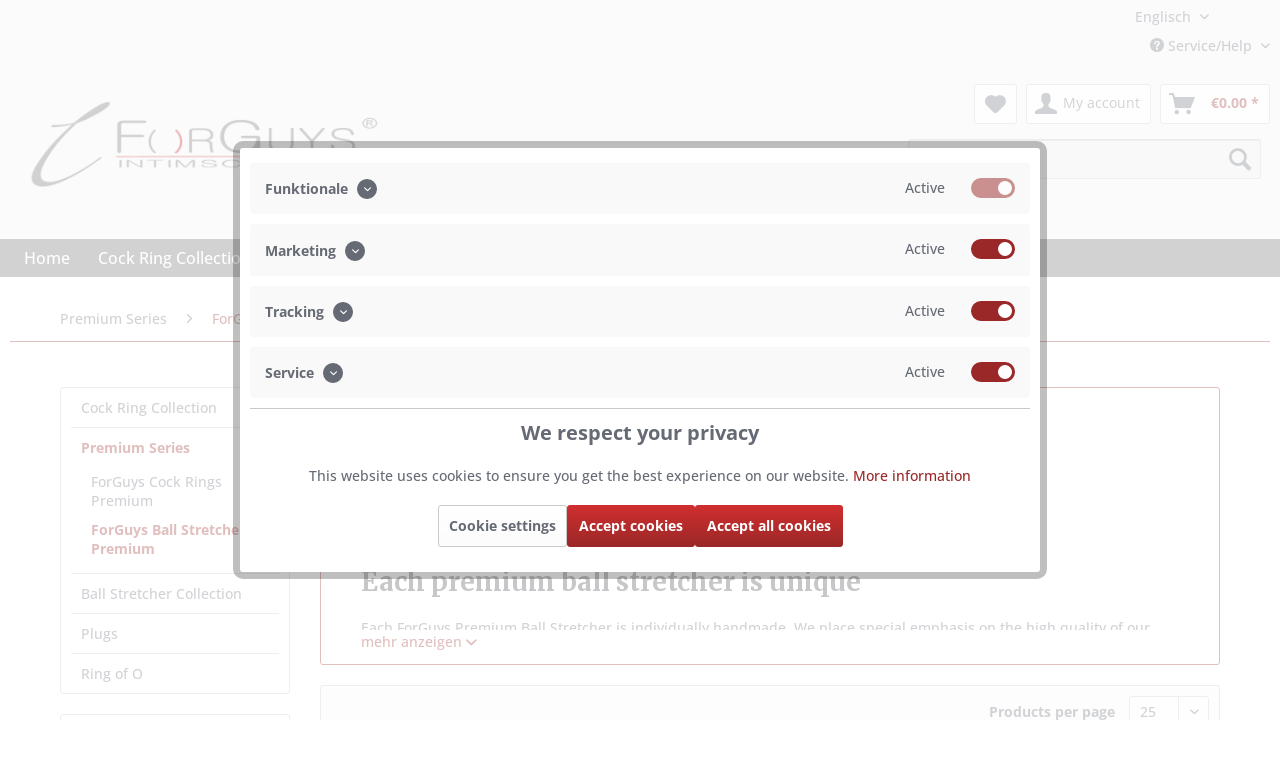

--- FILE ---
content_type: text/html; charset=UTF-8
request_url: https://cockring24.com/en/ball-stretcher-premium
body_size: 18638
content:
<!DOCTYPE html> <html class="no-js" lang="en" itemscope="itemscope" itemtype="https://schema.org/WebPage"> <head> <script>
window.cmp_block_ignoredomains = ["paypal.com", "paypalobjects.com"];
</script> <meta charset="utf-8"> <meta name="author" content="" /> <meta name="robots" content="index,follow" /> <meta name="revisit-after" content="15 days" /> <meta name="keywords" content="" /> <meta name="description" content="Original Cock Rings by ForGuys. First class cock rings and ball stretcher. Tailored design stainless steel Cockrings for men." /> <meta property="og:type" content="product" /> <meta property="og:site_name" content="Cock Ring &amp; Ball Stretcher online Shop | Design by ForGuys" /> <meta property="og:title" content="ForGuys Ball Stretcher Premium" /> <meta property="og:description" content=" Each premium ball stretcher is unique Each ForGuys Premium Ball Stretcher is individually handmade. We place special emphasis on the high quality of our products. This starts with the selection of the material - only high quality..." /> <meta property="og:url" content="https://cockring24.com/en/ball-stretcher-premium" /> <meta property="og:image" content="https://cockring24.com/media/image/63/35/60/ballstretcher-premium.jpg" /> <meta name="twitter:card" content="product" /> <meta name="twitter:site" content="Cock Ring &amp; Ball Stretcher online Shop | Design by ForGuys" /> <meta name="twitter:title" content="ForGuys Ball Stretcher Premium" /> <meta name="twitter:description" content=" Each premium ball stretcher is unique Each ForGuys Premium Ball Stretcher is individually handmade. We place special emphasis on the high quality of our products. This starts with the selection of the material - only high quality..." /> <meta name="twitter:image" content="https://cockring24.com/media/image/63/35/60/ballstretcher-premium.jpg" /> <meta itemprop="copyrightHolder" content="Cock Ring &amp; Ball Stretcher online Shop | Design by ForGuys" /> <meta itemprop="copyrightYear" content="2023" /> <meta itemprop="isFamilyFriendly" content="True" /> <meta itemprop="image" content="https://cockring24.com/media/image/77/8b/23/logo-forguys-2.png" /> <meta name="viewport" content="width=device-width, initial-scale=1.0"> <meta name="mobile-web-app-capable" content="yes"> <meta name="apple-mobile-web-app-title" content="Cock Ring &amp; Ball Stretcher online Shop | Design by ForGuys"> <meta name="apple-mobile-web-app-capable" content="yes"> <meta name="apple-mobile-web-app-status-bar-style" content="default"> <link rel="alternate" hreflang="de" href="https://cockring24.com/ballstretcher-premium/" /> <link rel="alternate" hreflang="en" href="https://cockring24.com/en/ball-stretcher-premium" /> <link rel="alternate" hreflang="x-default" href="https://cockring24.com/ballstretcher-premium/" /> <link rel="apple-touch-icon-precomposed" href="https://cockring24.com/media/image/48/34/8e/logo-forguys-apple.png"> <link rel="shortcut icon" href="https://cockring24.com/media/unknown/56/dd/2d/favicon554b5eceb5653.ico"> <meta name="msapplication-navbutton-color" content="#9B2828" /> <meta name="application-name" content="Cock Ring &amp; Ball Stretcher online Shop | Design by ForGuys" /> <meta name="msapplication-starturl" content="https://cockring24.com/en/" /> <meta name="msapplication-window" content="width=1024;height=768" /> <meta name="msapplication-TileImage" content="https://cockring24.com/media/image/df/e4/f5/logo-forguys-windows.png"> <meta name="msapplication-TileColor" content="#9B2828"> <meta name="theme-color" content="#9B2828" /> <link rel="canonical" href="https://cockring24.com/en/ball-stretcher-premium"/> <title itemprop="name">Ball stretcher Premium online store | Design by ForGuys </title> <link href="/web/cache/1764972758_8ff2c0d4bd161517060abb2ac747a2ab.css" media="all" rel="stylesheet" type="text/css" /> <link href="/themes/Frontend/ForGuys/mod/mod.css" media="all" rel="stylesheet" type="text/css"> <script>
var dreiwPiwikEventDataLayer = {
'url': '/en/Widgets/DreiwPiwikEventSnippet/ajaxGetProductBy'
};
</script> </head> <body class="is--ctl-listing is--act-index is--dwpt is--dwpe is--dwpec" >  <noscript><iframe src="//www.googletagmanager.com/ns.html?id=GTM-M9DLB6" height="0" width="0" style="display:none;visibility:hidden"></iframe></noscript> <script>(function(w,d,s,l,i){w[l]=w[l]||[];w[l].push({'gtm.start':
new Date().getTime(),event:'gtm.js'});var f=d.getElementsByTagName(s)[0],
j=d.createElement(s),dl=l!='dataLayer'?'&l='+l:'';j.async=true;j.src=
'//www.googletagmanager.com/gtm.js?id='+i+dl;f.parentNode.insertBefore(j,f);
})(window,document,'script','dataLayer','GTM-M9DLB6');</script>  <script>
if(navigator.userAgent.match(/Edge/i)){
document.body.className = document.body.className + " is_edge";
console.log("edge");
}
</script> <div class="page-wrap"> <noscript class="noscript-main"> <div class="alert is--warning"> <div class="alert--icon"> <i class="icon--element icon--warning"></i> </div> <div class="alert--content"> To be able to use Cock&#x20;Ring&#x20;&amp;&#x20;Ball&#x20;Stretcher&#x20;online&#x20;Shop&#x20;&#x7C;&#x20;Design&#x20;by&#x20;ForGuys in full range, we recommend activating Javascript in your browser. </div> </div> </noscript> <header class="header-main"> <div class="top-bar"> <div class="container top-bar--container block-group"> <nav class="top-bar--navigation block" role="menubar">  <div class="topbar_lang"> <div class="flag en_GB">english</div> <form method="post" action=""> <select id="bibusprachlink" class="lang_select"> <option id="1" value="https://cockring24.com/" > Deutsch </option> <option id="3" value="https://cockring24.com/en/" selected="selected"> Englisch </option> </select> </form> </div>  <div class="navigation--entry entry--compare is--hidden" role="menuitem" aria-haspopup="true" data-drop-down-menu="true">   </div> <div class="navigation--entry entry--service has--drop-down" role="menuitem" aria-haspopup="true" data-drop-down-menu="true"> <i class="icon--service"></i> Service/Help <ul class="service--list is--rounded" role="menu"> <li class="service--entry" role="menuitem"> <a class="service--link" href="https://cockring24.com/en/contact" title="Contact" > Contact </a> </li> <li class="service--entry" role="menuitem"> <a class="service--link" href="javascript:openCookieConsentManager()" title="Cookie settings" > Cookie settings </a> </li> <li class="service--entry" role="menuitem"> <a class="service--link" href="https://cockring24.com/en/gtc" title="GTC" > GTC </a> </li> <li class="service--entry" role="menuitem"> <a class="service--link" href="https://cockring24.com/en/legal" title="Legal" > Legal </a> </li> <li class="service--entry" role="menuitem"> <a class="service--link" href="https://cockring24.com/en/custom/index/sCustom/63" title="Legal Notice" > Legal Notice </a> </li> <li class="service--entry" role="menuitem"> <a class="service--link" href="https://cockring24.com/en/opening-hours" title="Opening hours" > Opening hours </a> </li> <li class="service--entry" role="menuitem"> <a class="service--link" href="https://cockring24.com/en/payment/dispatch" title="Payment / Dispatch" > Payment / Dispatch </a> </li> <li class="service--entry" role="menuitem"> <a class="service--link" href="https://cockring24.com/en/privacy" title="Privacy" > Privacy </a> </li> <li class="service--entry" role="menuitem"> <a class="service--link" href="https://cockring24.com/en/right-of-cancellation" title="Right of cancellation" > Right of cancellation </a> </li> </ul> </div> </nav> </div> </div> <div class="container header--navigation"> <div class="logo-main block-group" role="banner"> <div class="logo--shop block"> <a class="logo--link" href="https://cockring24.com/en/" title="Cock Ring &amp; Ball Stretcher online Shop | Design by ForGuys - Switch to homepage"> <picture> <source srcset="https://cockring24.com/media/image/77/8b/23/logo-forguys-2.png" media="(min-width: 78.75em)"> <source srcset="https://cockring24.com/media/image/77/8b/23/logo-forguys-2.png" media="(min-width: 64em)"> <source srcset="https://cockring24.com/media/image/64/ba/b8/logo-forguys-tablet.png" media="(min-width: 48em)"> <img srcset="https://cockring24.com/media/image/1e/ec/b8/logo-forguys-smartphone.png" alt="Cock Ring &amp; Ball Stretcher online Shop | Design by ForGuys - Switch to homepage" /> </picture> </a> </div> </div> <div class="headerinfotext"></div> <nav class="shop--navigation block-group"> <ul class="navigation--list block-group" role="menubar"> <li class="navigation--entry entry--menu-left" role="menuitem"> <a class="entry--link entry--trigger btn is--icon-left" href="#offcanvas--left" data-offcanvas="true" data-offCanvasSelector=".sidebar-main" aria-label="Menu"> <i class="icon--menu"></i> Menu </a> </li> <li class="navigation--entry entry--search" role="menuitem" data-search="true" aria-haspopup="true" data-minLength="3"> <a class="btn entry--link entry--trigger" href="#show-hide--search" title="Show / close search" aria-label="Show / close search"> <i class="icon--search"></i> <span class="search--display">Search</span> </a> <form action="/en/search" method="get" class="main-search--form"> <input type="search" name="sSearch" aria-label="Search..." class="main-search--field" autocomplete="off" autocapitalize="off" placeholder="Search..." maxlength="30" /> <button type="submit" class="main-search--button" aria-label="Search"> <i class="icon--search"></i> <span class="main-search--text">Search</span> </button> <div class="form--ajax-loader">&nbsp;</div> </form> <div class="main-search--results"></div> </li>  <li class="navigation--entry entry--notepad" role="menuitem"> <a href="https://cockring24.com/en/note" title="Wish list" aria-label="Wish list" class="btn"> <i class="icon--heart"></i> </a> </li> <li class="navigation--entry entry--account" role="menuitem" data-offcanvas="true" data-offCanvasSelector=".account--dropdown-navigation"> <a href="https://cockring24.com/en/account" title="My account" aria-label="My account" class="btn is--icon-left entry--link account--link"> <i class="icon--account"></i> <span class="account--display"> My account </span> </a> </li> <li class="navigation--entry entry--cart" role="menuitem"> <a class="btn is--icon-left cart--link" href="https://cockring24.com/en/checkout/cart" title="Shopping cart" aria-label="Shopping cart"> <span class="cart--display"> Shopping cart </span> <span class="badge is--primary is--minimal cart--quantity is--hidden">0</span> <i class="icon--basket"></i> <span class="cart--amount"> &euro;0.00 * </span> </a> <div class="ajax-loader">&nbsp;</div> </li>  </ul> </nav> <div class="container--ajax-cart" data-collapse-cart="true" data-displayMode="offcanvas"></div> </div> </header> <nav class="navigation-main"> <div class="container" data-menu-scroller="true" data-listSelector=".navigation--list.container" data-viewPortSelector=".navigation--list-wrapper"> <div class="navigation--list-wrapper"> <ul class="navigation--list container" role="menubar" itemscope="itemscope" itemtype="https://schema.org/SiteNavigationElement"> <li class="navigation--entry is--home" role="menuitem"><a class="navigation--link is--first" href="https://cockring24.com/en/" title="Home" aria-label="Home" itemprop="url"><span itemprop="name">Home</span></a></li><li class="navigation--entry" role="menuitem"><a class="navigation--link" href="https://cockring24.com/en/cock-ring-collection/" title="Cock Ring Collection" aria-label="Cock Ring Collection" itemprop="url"><span itemprop="name">Cock Ring Collection</span></a></li><li class="navigation--entry is--active" role="menuitem"><a class="navigation--link is--active" href="https://cockring24.com/en/shop/cock-rings/" title="Premium Series" aria-label="Premium Series" itemprop="url"><span itemprop="name">Premium Series</span></a></li><li class="navigation--entry" role="menuitem"><a class="navigation--link" href="https://cockring24.com/en/shop/ball-stretcher/" title="Ball Stretcher Collection" aria-label="Ball Stretcher Collection" itemprop="url"><span itemprop="name">Ball Stretcher Collection</span></a></li><li class="navigation--entry" role="menuitem"><a class="navigation--link" href="https://cockring24.com/en/butt-plug/" title="Plugs " aria-label="Plugs " itemprop="url"><span itemprop="name">Plugs </span></a></li><li class="navigation--entry" role="menuitem"><a class="navigation--link" href="https://cockring24.com/en/ring-of-o/" title="Ring of O" aria-label="Ring of O" itemprop="url"><span itemprop="name">Ring of O</span></a></li> </ul> </div> <div class="advanced-menu" data-advanced-menu="true" data-hoverDelay=""> <div class="menu--container"> <div class="button-container"> <a href="https://cockring24.com/en/cock-ring-collection/" class="button--category" aria-label="To category Cock Ring Collection" title="To category Cock Ring Collection"> <i class="icon--arrow-right"></i> To category Cock Ring Collection </a> <span class="button--close"> <i class="icon--cross"></i> </span> </div> <div class="content--wrapper has--content"> <ul class="menu--list menu--level-0 columns--4" style="width: 100%;"> <li class="menu--list-item item--level-0" style="width: 100%"> <a href="https://cockring24.com/en/penis-ring-design-stainless-steel/" class="menu--list-item-link" aria-label="ForGuys Designer Cock Rings" title="ForGuys Designer Cock Rings">ForGuys Designer Cock Rings</a> </li> <li class="menu--list-item item--level-0" style="width: 100%"> <a href="https://cockring24.com/en/cock-rings/" class="menu--list-item-link" aria-label="Cock Rings" title="Cock Rings">Cock Rings</a> </li> <li class="menu--list-item item--level-0" style="width: 100%"> <a href="https://cockring24.com/en/cock-ring-globe/" class="menu--list-item-link" aria-label="with Globe" title="with Globe">with Globe</a> </li> <li class="menu--list-item item--level-0" style="width: 100%"> <a href="https://cockring24.com/en/blind-hole-cockring/" class="menu--list-item-link" aria-label="Blind Hole" title="Blind Hole">Blind Hole</a> </li> <li class="menu--list-item item--level-0" style="width: 100%"> <a href="https://cockring24.com/en/triple-penis-ring/" class="menu--list-item-link" aria-label="Triple" title="Triple">Triple</a> </li> <li class="menu--list-item item--level-0" style="width: 100%"> <a href="https://cockring24.com/en/donut-penis-ring/" class="menu--list-item-link" aria-label="Donut" title="Donut">Donut</a> </li> <li class="menu--list-item item--level-0" style="width: 100%"> <a href="https://cockring24.com/en/teardrop-penis-ring/" class="menu--list-item-link" aria-label="Teardrop" title="Teardrop">Teardrop</a> </li> <li class="menu--list-item item--level-0" style="width: 100%"> <a href="https://cockring24.com/en/glans-ring/" class="menu--list-item-link" aria-label="Glans Rings" title="Glans Rings">Glans Rings</a> </li> <li class="menu--list-item item--level-0" style="width: 100%"> <a href="https://cockring24.com/en/c-ring/" class="menu--list-item-link" aria-label="C-Ring" title="C-Ring">C-Ring</a> </li> </ul> </div> </div> <div class="menu--container"> <div class="button-container"> <a href="https://cockring24.com/en/shop/cock-rings/" class="button--category" aria-label="To category Premium Series" title="To category Premium Series"> <i class="icon--arrow-right"></i> To category Premium Series </a> <span class="button--close"> <i class="icon--cross"></i> </span> </div> <div class="content--wrapper has--content"> <ul class="menu--list menu--level-0 columns--4" style="width: 100%;"> <li class="menu--list-item item--level-0" style="width: 100%"> <a href="https://cockring24.com/en/cock-ring-premium" class="menu--list-item-link" aria-label="ForGuys Cock Rings Premium" title="ForGuys Cock Rings Premium">ForGuys Cock Rings Premium</a> </li> <li class="menu--list-item item--level-0" style="width: 100%"> <a href="https://cockring24.com/en/ball-stretcher-premium" class="menu--list-item-link" aria-label="ForGuys Ball Stretcher Premium" title="ForGuys Ball Stretcher Premium">ForGuys Ball Stretcher Premium</a> </li> </ul> </div> </div> <div class="menu--container"> <div class="button-container"> <a href="https://cockring24.com/en/shop/ball-stretcher/" class="button--category" aria-label="To category Ball Stretcher Collection" title="To category Ball Stretcher Collection"> <i class="icon--arrow-right"></i> To category Ball Stretcher Collection </a> <span class="button--close"> <i class="icon--cross"></i> </span> </div> <div class="content--wrapper has--content"> <ul class="menu--list menu--level-0 columns--4" style="width: 100%;"> <li class="menu--list-item item--level-0" style="width: 100%"> <a href="https://cockring24.com/en/ball-stretcher/" class="menu--list-item-link" aria-label="Ball Stretcher" title="Ball Stretcher">Ball Stretcher</a> </li> <li class="menu--list-item item--level-0" style="width: 100%"> <a href="https://cockring24.com/en/ball-stretcher-oval/" class="menu--list-item-link" aria-label="Ball Sretcher Oval" title="Ball Sretcher Oval">Ball Sretcher Oval</a> </li> <li class="menu--list-item item--level-0" style="width: 100%"> <a href="https://cockring24.com/en/ball-stretcher-with-hinges/" class="menu--list-item-link" aria-label="Ball Stretcher with Hinges" title="Ball Stretcher with Hinges">Ball Stretcher with Hinges</a> </li> </ul> </div> </div> <div class="menu--container"> <div class="button-container"> <a href="https://cockring24.com/en/butt-plug/" class="button--category" aria-label="To category Plugs " title="To category Plugs "> <i class="icon--arrow-right"></i> To category Plugs </a> <span class="button--close"> <i class="icon--cross"></i> </span> </div> </div> <div class="menu--container"> <div class="button-container"> <a href="https://cockring24.com/en/ring-of-o/" class="button--category" aria-label="To category Ring of O" title="To category Ring of O"> <i class="icon--arrow-right"></i> To category Ring of O </a> <span class="button--close"> <i class="icon--cross"></i> </span> </div> </div> </div> </div> </nav> <section class=" content-main container block-group"> <nav class="content--breadcrumb block"> <ul class="breadcrumb--list" role="menu" itemscope itemtype="https://schema.org/BreadcrumbList"> <li role="menuitem" class="breadcrumb--entry" itemprop="itemListElement" itemscope itemtype="https://schema.org/ListItem"> <a class="breadcrumb--link" href="https://cockring24.com/en/shop/cock-rings/" title="Premium Series" itemprop="item"> <link itemprop="url" href="https://cockring24.com/en/shop/cock-rings/" /> <span class="breadcrumb--title" itemprop="name">Premium Series</span> </a> <meta itemprop="position" content="0" /> </li> <li role="none" class="breadcrumb--separator"> <i class="icon--arrow-right"></i> </li> <li role="menuitem" class="breadcrumb--entry is--active" itemprop="itemListElement" itemscope itemtype="https://schema.org/ListItem"> <a class="breadcrumb--link" href="https://cockring24.com/en/ball-stretcher-premium" title="ForGuys Ball Stretcher Premium" itemprop="item"> <link itemprop="url" href="https://cockring24.com/en/ball-stretcher-premium" /> <span class="breadcrumb--title" itemprop="name">ForGuys Ball Stretcher Premium</span> </a> <meta itemprop="position" content="1" /> </li> </ul> </nav> <div class="content-main--inner"> <aside class="sidebar-main off-canvas"> <div class="navigation--smartphone"> <ul class="navigation--list "> <li class="navigation--entry entry--close-off-canvas"> <a href="#close-categories-menu" title="Close menu" class="navigation--link"> Close menu <i class="icon--arrow-right"></i> </a> </li> </ul> <div class="mobile--switches">  <div class="topbar_lang"> <div class="flag en_GB">english</div> <form method="post" action=""> <select id="bibusprachlink" class="lang_select"> <option id="1" value="https://cockring24.com/" > Deutsch </option> <option id="3" value="https://cockring24.com/en/" selected="selected"> Englisch </option> </select> </form> </div>  </div> </div> <div class="sidebar--categories-wrapper" data-subcategory-nav="true" data-mainCategoryId="27" data-categoryId="66" data-fetchUrl="/en/widgets/listing/getCategory/categoryId/66"> <div class="categories--headline navigation--headline"> Categories </div> <div class="sidebar--categories-navigation"> <ul class="sidebar--navigation categories--navigation navigation--list is--drop-down is--level0 is--rounded" role="menu"> <li class="navigation--entry has--sub-children" role="menuitem"> <a class="navigation--link link--go-forward" href="https://cockring24.com/en/cock-ring-collection/" data-categoryId="28" data-fetchUrl="/en/widgets/listing/getCategory/categoryId/28" title="Cock Ring Collection" > Cock Ring Collection <span class="is--icon-right"> <i class="icon--arrow-right"></i> </span> </a> </li> <li class="navigation--entry is--active has--sub-categories has--sub-children" role="menuitem"> <a class="navigation--link is--active has--sub-categories link--go-forward" href="https://cockring24.com/en/shop/cock-rings/" data-categoryId="30" data-fetchUrl="/en/widgets/listing/getCategory/categoryId/30" title="Premium Series" > Premium Series <span class="is--icon-right"> <i class="icon--arrow-right"></i> </span> </a> <ul class="sidebar--navigation categories--navigation navigation--list is--level1 is--rounded" role="menu"> <li class="navigation--entry" role="menuitem"> <a class="navigation--link" href="https://cockring24.com/en/cock-ring-premium" data-categoryId="65" data-fetchUrl="/en/widgets/listing/getCategory/categoryId/65" title="ForGuys Cock Rings Premium" > ForGuys Cock Rings Premium </a> </li> <li class="navigation--entry is--active" role="menuitem"> <a class="navigation--link is--active" href="https://cockring24.com/en/ball-stretcher-premium" data-categoryId="66" data-fetchUrl="/en/widgets/listing/getCategory/categoryId/66" title="ForGuys Ball Stretcher Premium" > ForGuys Ball Stretcher Premium </a> </li> </ul> </li> <li class="navigation--entry has--sub-children" role="menuitem"> <a class="navigation--link link--go-forward" href="https://cockring24.com/en/shop/ball-stretcher/" data-categoryId="32" data-fetchUrl="/en/widgets/listing/getCategory/categoryId/32" title="Ball Stretcher Collection" > Ball Stretcher Collection <span class="is--icon-right"> <i class="icon--arrow-right"></i> </span> </a> </li> <li class="navigation--entry" role="menuitem"> <a class="navigation--link" href="https://cockring24.com/en/butt-plug/" data-categoryId="37" data-fetchUrl="/en/widgets/listing/getCategory/categoryId/37" title="Plugs " > Plugs </a> </li> <li class="navigation--entry" role="menuitem"> <a class="navigation--link" href="https://cockring24.com/en/ring-of-o/" data-categoryId="39" data-fetchUrl="/en/widgets/listing/getCategory/categoryId/39" title="Ring of O" > Ring of O </a> </li> </ul> </div> <div class="shop-sites--container is--rounded"> <div class="shop-sites--headline navigation--headline"> Information </div> <ul class="shop-sites--navigation sidebar--navigation navigation--list is--drop-down is--level0" role="menu"> <li class="navigation--entry" role="menuitem"> <a class="navigation--link" href="https://cockring24.com/en/contact" title="Contact" data-categoryId="34" data-fetchUrl="/en/widgets/listing/getCustomPage/pageId/34" > Contact </a> </li> <li class="navigation--entry" role="menuitem"> <a class="navigation--link" href="javascript:openCookieConsentManager()" title="Cookie settings" data-categoryId="62" data-fetchUrl="/en/widgets/listing/getCustomPage/pageId/62" > Cookie settings </a> </li> <li class="navigation--entry" role="menuitem"> <a class="navigation--link" href="https://cockring24.com/en/gtc" title="GTC" data-categoryId="47" data-fetchUrl="/en/widgets/listing/getCustomPage/pageId/47" > GTC </a> </li> <li class="navigation--entry" role="menuitem"> <a class="navigation--link" href="https://cockring24.com/en/legal" title="Legal" data-categoryId="46" data-fetchUrl="/en/widgets/listing/getCustomPage/pageId/46" > Legal </a> </li> <li class="navigation--entry" role="menuitem"> <a class="navigation--link" href="https://cockring24.com/en/custom/index/sCustom/63" title="Legal Notice" data-categoryId="63" data-fetchUrl="/en/widgets/listing/getCustomPage/pageId/63" > Legal Notice </a> </li> <li class="navigation--entry" role="menuitem"> <a class="navigation--link" href="https://cockring24.com/en/opening-hours" title="Opening hours" data-categoryId="27" data-fetchUrl="/en/widgets/listing/getCustomPage/pageId/27" > Opening hours </a> </li> <li class="navigation--entry" role="menuitem"> <a class="navigation--link" href="https://cockring24.com/en/payment/dispatch" title="Payment / Dispatch" data-categoryId="28" data-fetchUrl="/en/widgets/listing/getCustomPage/pageId/28" > Payment / Dispatch </a> </li> <li class="navigation--entry" role="menuitem"> <a class="navigation--link" href="https://cockring24.com/en/privacy" title="Privacy" data-categoryId="29" data-fetchUrl="/en/widgets/listing/getCustomPage/pageId/29" > Privacy </a> </li> <li class="navigation--entry" role="menuitem"> <a class="navigation--link" href="https://cockring24.com/en/right-of-cancellation" title="Right of cancellation" data-categoryId="49" data-fetchUrl="/en/widgets/listing/getCustomPage/pageId/49" > Right of cancellation </a> </li> </ul> </div> <div class="panel is--rounded paypal--sidebar"> <div class="panel--body is--wide paypal--sidebar-inner"> <a href="https://www.paypal.com/de/webapps/mpp/personal" target="_blank" title="PayPal - Pay fast and secure" rel="nofollow noopener"> <img class="logo--image" src="/custom/plugins/SwagPaymentPayPalUnified/Resources/views/frontend/_public/src/img/sidebar-paypal-generic.png" alt="PayPal - Pay fast and secure"/> </a> </div> </div> </div> </aside> <div class="content--wrapper"> <div class="content listing--content"> <div class="hero-unit category--teaser panel has--border is--rounded"> <h1 class="hero--headline panel--title">Premium Ball Stretcher Collection by ForGuys</h1> <div class="hero--text panel--body is--wide"> <div class="teaser--text-long"> <article class="is--readmore"> <p><img style="vertical-align: middle;" src="https://cockring24.com/media/image/90/ec/d7/Logo-ForGuys-R.jpg" alt="" width="169" height="53"></p> <h1>Each premium ball stretcher is unique</h1> <p>Each ForGuys Premium Ball Stretcher is individually handmade. We place special emphasis on the high quality of our products. This starts with the selection of the material - only high quality stainless steel is used for a ForGuys Ball Stretcher.</p> <p><span data-mce-mark="1">During manufacturing, each of the many steps receives the utmost attention and dedication. A Ball Stretcher from ForGuys is therefore the result of experience, craftsmanship and above all passion - made in Germany.&nbsp;</span></p> <p><span data-mce-mark="1"><span data-mce-mark="1">Wearing comfort and design are of course just as important as the material. There are many options here.&nbsp;</span></span></p> <h2>Ball Stretcher quality - a look at the inner values</h2> <p>At first glance, a quality Ball Stretcher may look like a much less expensive similar piece. Both are made of stainless steel and one Ball Stretcher may also resemble the other in shape. Yet they are different. It is the "inner values". Attention: Ball Stretcher is not equal to Ball Stretcher ! There are serious differences that are unfortunately rarely seen at first glance.</p> <p>The cheap rings are usually cast in the mold or cut from the drawn cast iron pipe.</p> <p><span data-mce-mark="1">However, there are significantly better processes for producing high-quality ball stretchers. Here the rings are neither cast nor cut from the drawn cast tube.</span></p> <p>A ForGuys Ball Stretcher is worked from solid material - resulting in a smooth and at the same time firm structure.</p> <h3>Quality ball stretcher due to high quality precision processing</h3> <p>Subsequently, each ball stretcher receives its precise profile. Even heavy ball stretchers have a high wearing comfort. This is how quality can be experienced!</p> </article> </div> </div> </div> <div class="listing--wrapper visible--xl visible--l visible--m visible--s visible--xs"> <div data-listing-actions="true" class="listing--actions is--rounded without-sortings without-facets"> <form class="action--sort action--content block is--hidden" method="get" data-action-form="true"> <input type="hidden" name="p" value="1"> <label for="o" class="sort--label action--label">Sorting</label> <div class="sort--select select-field"> <select id="o" name="o" class="sort--field action--field" data-auto-submit="true" > </select> </div> </form> <div class="action--filter-options off-canvas is--hidden"> <a href="#" class="filter--close-btn" data-show-products-text="Show %s product(s)"> Close filters <i class="icon--arrow-right"></i> </a> <div class="filter--container"> <form id="filter" method="get" data-filter-form="true" data-is-in-sidebar="false" data-listing-url="https://cockring24.com/en/widgets/listing/listingCount/sCategory/66" data-is-filtered="0" data-load-facets="false" data-instant-filter-result="false" class=""> <div class="filter--actions filter--actions-top"> <button type="submit" class="btn is--primary filter--btn-apply is--large is--icon-right" disabled="disabled"> <span class="filter--count"></span> items found <i class="icon--cycle"></i> </button> </div> <input type="hidden" name="p" value="1"/> <input type="hidden" name="o" value="1"/> <input type="hidden" name="n" value="25"/> <div class="filter--facet-container"> </div> <div class="filter--active-container" data-reset-label="Reset all filters"> </div> <div class="filter--actions filter--actions-bottom"> <button type="submit" class="btn is--primary filter--btn-apply is--large is--icon-right" disabled="disabled"> <span class="filter--count"></span> items found <i class="icon--cycle"></i> </button> </div> </form> </div> </div> <div id="dreisc-seo-filter--config-container" style="display: none;" data-category-extra-params="" data-filter-reset-url="" data-filter-seo-url="" data-integrated-params="" ></div> <div class="listing--paging panel--paging"> <form class="action--per-page action--content block" method="get" data-action-form="true"> <input type="hidden" name="p" value="1"> <label for="n" class="per-page--label action--label">Products per page</label> <div class="per-page--select select-field"> <select id="n" name="n" class="per-page--field action--field" data-auto-submit="true" > <option value="25" selected="selected">25</option> <option value="50" >50</option> <option value="75" >75</option> <option value="100" >100</option> </select> </div> </form> </div> </div> <div class="listing--container"> <div class="listing-no-filter-result"> <div class="alert is--info is--rounded is--hidden"> <div class="alert--icon"> <i class="icon--element icon--info"></i> </div> <div class="alert--content"> No results were found for the filter! </div> </div> </div> <div class="listing" data-ajax-wishlist="true" data-compare-ajax="true" > <div class="product--box box--basic" data-page-index="1" data-ordernumber="PD-01055" data-category-id="66"> <div class="box--content is--rounded"> <div class="product--badges"> </div> <div class="product--info"> <a href="https://cockring24.com/en/ball-stretcher-premium-stainless-steel" title="Ballstretcher Premium stainless steel" class="product--image" > <span class="image--element"> <span class="image--media"> <img srcset="https://cockring24.com/media/image/d0/c4/e0/ballstretcher-premium_200x200.jpg, https://cockring24.com/media/image/87/19/c5/ballstretcher-premium_200x200@2x.jpg 2x" alt="Ball Stretcher Premium" data-extension="jpg" title="Ball Stretcher Premium" /> </span> </span> </a> <a href="https://cockring24.com/en/ball-stretcher-premium-stainless-steel" class="product--title" title="Ballstretcher Premium stainless steel"> Ballstretcher Premium stainless steel </a> <div class="product--description"> Exclusive and very high quality </div> <div class="product--price-info"> <div class="price--unit" title="Content"> </div> <div class="product--price"> <span class="price--default is--nowrap"> From &euro;249.90 * </span> </div> </div> <div class="product--actions"> <form action="https://cockring24.com/en/compare/add_article/articleID/5" method="post"> <button type="submit" title="Compare" aria-label="Compare" class="product--action action--compare" data-product-compare-add="true"> <i class="icon--compare"></i> Compare </button> </form> <form action="https://cockring24.com/en/note/add/ordernumber/PD-01055" method="post"> <button type="submit" title="Add to wish list" aria-label="Add to wish list" class="product--action action--note" data-ajaxUrl="https://cockring24.com/en/note/ajaxAdd/ordernumber/PD-01055" data-text="Saved"> <i class="icon--heart"></i> <span class="action--text">Remember</span> </button> </form> </div> </div> </div> </div> <div class="product--box box--basic" data-page-index="1" data-ordernumber="PD-01065" data-category-id="66"> <div class="box--content is--rounded"> <div class="product--badges"> </div> <div class="product--info"> <a href="https://cockring24.com/en/stainless-steel-cockring-testis-stretcher-blind-hole-premium" title="Stainless Steel Cockring | Ballstretcher with Blind Hole Premium" class="product--image" > <span class="image--element"> <span class="image--media"> <img srcset="https://cockring24.com/media/image/c2/b6/7f/cockring-ballstretcher-blind-hole-premium_200x200.jpg, https://cockring24.com/media/image/09/d3/8e/cockring-ballstretcher-blind-hole-premium_200x200@2x.jpg 2x" alt="Premium Cock Ring | Ball Stretcher with Blind Hole" data-extension="jpg" title="Premium Cock Ring | Ball Stretcher with Blind Hole" /> </span> </span> </a> <a href="https://cockring24.com/en/stainless-steel-cockring-testis-stretcher-blind-hole-premium" class="product--title" title="Stainless Steel Cockring | Ballstretcher with Blind Hole Premium"> Stainless Steel Cockring | Ballstretcher with... </a> <div class="product--description"> * Highest quality & exclusive handmade * custom made </div> <div class="product--price-info"> <div class="price--unit" title="Content"> </div> <div class="product--price"> <span class="price--default is--nowrap"> &euro;293.00 * </span> </div> </div> <div class="product--actions"> <form action="https://cockring24.com/en/compare/add_article/articleID/40" method="post"> <button type="submit" title="Compare" aria-label="Compare" class="product--action action--compare" data-product-compare-add="true"> <i class="icon--compare"></i> Compare </button> </form> <form action="https://cockring24.com/en/note/add/ordernumber/PD-01065" method="post"> <button type="submit" title="Add to wish list" aria-label="Add to wish list" class="product--action action--note" data-ajaxUrl="https://cockring24.com/en/note/ajaxAdd/ordernumber/PD-01065" data-text="Saved"> <i class="icon--heart"></i> <span class="action--text">Remember</span> </button> </form> </div> </div> </div> </div> <div class="product--box box--basic" data-page-index="1" data-ordernumber="PD-01107.2" data-category-id="66"> <div class="box--content is--rounded"> <div class="product--badges"> </div> <div class="product--info"> <a href="https://cockring24.com/en/oval-ball-stretcher-premium" title="Oval Ball Stretcher Premium" class="product--image" > <span class="image--element"> <span class="image--media"> <img srcset="https://cockring24.com/media/image/32/3a/df/ballstretcher-oval-premium_200x200.jpg, https://cockring24.com/media/image/eb/25/bf/ballstretcher-oval-premium_200x200@2x.jpg 2x" alt="Oval Ball Stretcher Premium" data-extension="jpg" title="Oval Ball Stretcher Premium" /> </span> </span> </a> <a href="https://cockring24.com/en/oval-ball-stretcher-premium" class="product--title" title="Oval Ball Stretcher Premium"> Oval Ball Stretcher Premium </a> <div class="product--description"> Very heavy and thick ballstretcher </div> <div class="product--price-info"> <div class="price--unit" title="Content"> </div> <div class="product--price"> <span class="price--default is--nowrap"> From &euro;274.90 * </span> </div> </div> <div class="product--actions"> <form action="https://cockring24.com/en/compare/add_article/articleID/66" method="post"> <button type="submit" title="Compare" aria-label="Compare" class="product--action action--compare" data-product-compare-add="true"> <i class="icon--compare"></i> Compare </button> </form> <form action="https://cockring24.com/en/note/add/ordernumber/PD-01107.2" method="post"> <button type="submit" title="Add to wish list" aria-label="Add to wish list" class="product--action action--note" data-ajaxUrl="https://cockring24.com/en/note/ajaxAdd/ordernumber/PD-01107.2" data-text="Saved"> <i class="icon--heart"></i> <span class="action--text">Remember</span> </button> </form> </div> </div> </div> </div> <div class="product--box box--basic" data-page-index="1" data-ordernumber="PD-10028" data-category-id="66"> <div class="box--content is--rounded"> <div class="product--badges"> </div> <div class="product--info"> <a href="https://cockring24.com/en/s-donut-cock-ring-ball-stretcher-ultimate-premium" title="&quot;S&quot; Donut Cock Ring Ultimate Premium" class="product--image" > <span class="image--element"> <span class="image--media"> <img srcset="https://cockring24.com/media/image/6d/cb/78/Kopie-vonDSC04794_200x200.jpg, https://cockring24.com/media/image/be/6c/35/Kopie-vonDSC04794_200x200@2x.jpg 2x" alt="&quot;S&quot; Donut Cock Ring Ultimate Premium" data-extension="jpg" title="&quot;S&quot; Donut Cock Ring Ultimate Premium" /> </span> </span> </a> <a href="https://cockring24.com/en/s-donut-cock-ring-ball-stretcher-ultimate-premium" class="product--title" title="&quot;S&quot; Donut Cock Ring Ultimate Premium"> &quot;S&quot; Donut Cock Ring Ultimate Premium </a> <div class="product--description"> *** Luxury special edition *** The inner diameter can be freely selected </div> <div class="product--price-info"> <div class="price--unit" title="Content"> </div> <div class="product--price"> <span class="price--default is--nowrap"> &euro;310.90 * </span> </div> </div> <div class="product--actions"> <form action="https://cockring24.com/en/compare/add_article/articleID/119" method="post"> <button type="submit" title="Compare" aria-label="Compare" class="product--action action--compare" data-product-compare-add="true"> <i class="icon--compare"></i> Compare </button> </form> <form action="https://cockring24.com/en/note/add/ordernumber/PD-10028" method="post"> <button type="submit" title="Add to wish list" aria-label="Add to wish list" class="product--action action--note" data-ajaxUrl="https://cockring24.com/en/note/ajaxAdd/ordernumber/PD-10028" data-text="Saved"> <i class="icon--heart"></i> <span class="action--text">Remember</span> </button> </form> </div> </div> </div> </div> <div class="product--box box--basic" data-page-index="1" data-ordernumber="PD-01098" data-category-id="66"> <div class="box--content is--rounded"> <div class="product--badges"> </div> <div class="product--info"> <a href="https://cockring24.com/en/donut-cock-ring-ballstretcher-premium" title="Donut Cock Ring / Ball Stretcher Ultimate Premium stainless steel" class="product--image" > <span class="image--element"> <span class="image--media"> <img srcset="https://cockring24.com/media/image/bf/63/c0/DSC09306560468961c34a_200x200.jpg, https://cockring24.com/media/image/6b/7a/24/DSC09306560468961c34a_200x200@2x.jpg 2x" alt="Donut Cock Ring / Ball Stretcher Ultimate Premium stainless steel" data-extension="jpg" title="Donut Cock Ring / Ball Stretcher Ultimate Premium stainless steel" /> </span> </span> </a> <a href="https://cockring24.com/en/donut-cock-ring-ballstretcher-premium" class="product--title" title="Donut Cock Ring / Ball Stretcher Ultimate Premium stainless steel"> Donut Cock Ring / Ball Stretcher Ultimate... </a> <div class="product--description"> Internal diameter 42 mm </div> <div class="product--price-info"> <div class="price--unit" title="Content"> </div> <div class="product--price"> <span class="price--default is--nowrap"> From &euro;300.90 * </span> </div> </div> <div class="product--actions"> <form action="https://cockring24.com/en/compare/add_article/articleID/58" method="post"> <button type="submit" title="Compare" aria-label="Compare" class="product--action action--compare" data-product-compare-add="true"> <i class="icon--compare"></i> Compare </button> </form> <form action="https://cockring24.com/en/note/add/ordernumber/PD-01098" method="post"> <button type="submit" title="Add to wish list" aria-label="Add to wish list" class="product--action action--note" data-ajaxUrl="https://cockring24.com/en/note/ajaxAdd/ordernumber/PD-01098" data-text="Saved"> <i class="icon--heart"></i> <span class="action--text">Remember</span> </button> </form> </div> </div> </div> </div> </div> </div> <div class="listing--bottom-paging"> <div class="listing--paging panel--paging"> <form class="action--per-page action--content block" method="get" data-action-form="true"> <input type="hidden" name="p" value="1"> <label for="n" class="per-page--label action--label">Products per page</label> <div class="per-page--select select-field"> <select id="n" name="n" class="per-page--field action--field" data-auto-submit="true" > <option value="25" selected="selected">25</option> <option value="50" >50</option> <option value="75" >75</option> <option value="100" >100</option> </select> </div> </form> </div> </div> </div> </div> </div> <div class="last-seen-products is--hidden" data-last-seen-products="true" data-productLimit="5"> <div class="last-seen-products--title"> Viewed </div> <div class="last-seen-products--slider product-slider" data-product-slider="true"> <div class="last-seen-products--container product-slider--container"></div> </div> </div> </div> </section> <footer class="footer-main"> <div class="container footer-main--container"> <div class="footer--columns block-group"> <div class="footer--column column--hotline is--first block"> <div class="column--headline">Service hotline</div> <div class="column--content"> <p class="column--desc">Telephone support and counselling under:<br /><br /><a href="tel:++4952529371534" class="footer--phone-link">+49(0)5252 9371534</a></p> </div> </div> <div class="footer--column column--menu block"> <div class="column--headline">Shop service</div> <nav class="column--navigation column--content"> <ul class="navigation--list" role="menu"> <li class="navigation--entry" role="menuitem"> <a class="navigation--link" href="https://cockring24.com/en/contact" title="Contact"> Contact </a> </li> <li class="navigation--entry" role="menuitem"> <a class="navigation--link" href="https://cockring24.com/en/newsletter" title="Newsletter"> Newsletter </a> </li> <li class="navigation--entry" role="menuitem"> <a class="navigation--link" href="https://cockring24.com/en/right-of-cancellation" title="Right of cancellation"> Right of cancellation </a> </li> <li class="navigation--entry" role="menuitem"> <a class="navigation--link" href="https://cockring24.com/en/return" title="Return-Form" target="_self"> Return-Form </a> </li> </ul> </nav> </div> <div class="footer--column column--menu block"> <div class="column--headline">Information</div> <nav class="column--navigation column--content"> <ul class="navigation--list" role="menu"> <li class="navigation--entry" role="menuitem"> <a class="navigation--link" href="javascript:openCookieConsentManager()" title="Cookie settings"> Cookie settings </a> </li> <li class="navigation--entry" role="menuitem"> <a class="navigation--link" href="https://cockring24.com/en/gtc" title="GTC"> GTC </a> </li> <li class="navigation--entry" role="menuitem"> <a class="navigation--link" href="https://cockring24.com/en/legal" title="Legal"> Legal </a> </li> <li class="navigation--entry" role="menuitem"> <a class="navigation--link" href="https://cockring24.com/en/custom/index/sCustom/63" title="Legal Notice"> Legal Notice </a> </li> <li class="navigation--entry" role="menuitem"> <a class="navigation--link" href="https://cockring24.com/en/opening-hours" title="Opening hours"> Opening hours </a> </li> <li class="navigation--entry" role="menuitem"> <a class="navigation--link" href="https://cockring24.com/en/payment/dispatch" title="Payment / Dispatch"> Payment / Dispatch </a> </li> <li class="navigation--entry" role="menuitem"> <a class="navigation--link" href="https://cockring24.com/en/privacy" title="Privacy"> Privacy </a> </li> </ul> </nav> </div> <div class="footer--column column--newsletter is--last block"> <div class="column--headline">Newsletter</div> <div class="column--content" data-newsletter="true"> <p class="column--desc"> In accordance with your privacy policy, please send me regular and revocable information about the following product range by e-mail: Cockrings and Ballstretcher </p> <form class="newsletter--form" action="https://cockring24.com/en/newsletter" method="post"> <input type="hidden" value="1" name="subscribeToNewsletter" /> <div class="content"> <input type="email" aria-label="Your email address" name="newsletter" class="newsletter--field" placeholder="Your email address" /> <input type="hidden" name="redirect"> <button type="submit" aria-label="Subscribe to newsletter" class="newsletter--button btn"> <i class="icon--mail"></i> <span class="button--text">Subscribe to newsletter</span> </button> </div> </form> </div> </div> </div> <div class="footer--bottom"> <div class="footer--vat-info"> <p class="vat-info--text"> * All prices are quoted net of the statutory value-added tax and <a class="vat-info--link" title="shipping costs" href="https://cockring24.com/en/custom/index/sCustom/6">shipping costs</a> and possibly delivery charges, if not otherwise described. </br>Crossed out prices refer to the manufacturer recommended sales price. </p> </div> <div class="container footer-minimal"> <div class="footer--service-menu"> <ul class="service--list is--rounded" role="menu"> <li class="service--entry" role="menuitem"> <a class="service--link" href="https://cockring24.com/en/contact" title="Contact" > Contact </a> </li> <li class="service--entry" role="menuitem"> <a class="service--link" href="javascript:openCookieConsentManager()" title="Cookie settings" > Cookie settings </a> </li> <li class="service--entry" role="menuitem"> <a class="service--link" href="https://cockring24.com/en/gtc" title="GTC" > GTC </a> </li> <li class="service--entry" role="menuitem"> <a class="service--link" href="https://cockring24.com/en/legal" title="Legal" > Legal </a> </li> <li class="service--entry" role="menuitem"> <a class="service--link" href="https://cockring24.com/en/custom/index/sCustom/63" title="Legal Notice" > Legal Notice </a> </li> <li class="service--entry" role="menuitem"> <a class="service--link" href="https://cockring24.com/en/opening-hours" title="Opening hours" > Opening hours </a> </li> <li class="service--entry" role="menuitem"> <a class="service--link" href="https://cockring24.com/en/payment/dispatch" title="Payment / Dispatch" > Payment / Dispatch </a> </li> <li class="service--entry" role="menuitem"> <a class="service--link" href="https://cockring24.com/en/privacy" title="Privacy" > Privacy </a> </li> <li class="service--entry" role="menuitem"> <a class="service--link" href="https://cockring24.com/en/right-of-cancellation" title="Right of cancellation" > Right of cancellation </a> </li> </ul> </div> </div> <div class="footer--copyright"> Copyright &copy; 2007-2024 ForGuys - All rights reserved. </div> </div> </div> </footer> </div>  <script>
        (function(){
            window.acrisCookiePrivacy = {
                a: '_||_',
                c: '^session-\\d+|^session_||_sUniqueID_||_x-ua-device_||___csrf_token-\\d+|invalidate-xcsrf-token|csrf_token_||_slt_||_nocache|shop|currency|x-cache-context-hash_||_testcookie_||_allowCookie|cookieDeclined|acris_cookie_acc|cookiePreferences_||_acris_cookie_landing_page|acris_cookie_referrer_||_acris_cookie_first_activated_||_paypal-cookies_||_paypalplus_session_v2|PYPF|paypal-offers.+_||_SHOPWAREBACKEND_||_lastCheckSubscriptionDate_||_allowCookie_||_googtrans_||_language_||_checkedForSecurityUpdates',
                r: '^session-\\d+|^session_||_sUniqueID_||_x-ua-device_||___csrf_token-\\d+|invalidate-xcsrf-token|csrf_token_||_slt_||_nocache|shop|currency|x-cache-context-hash_||_testcookie_||_allowCookie|cookieDeclined|acris_cookie_acc|cookiePreferences_||_acris_cookie_landing_page|acris_cookie_referrer_||_acris_cookie_first_activated_||_paypal-cookies_||_partner_||___utm_||__ga_||__ga|_gid|_gat_.+|_dc_gtm_UA-.+|ga-disable-UA-.+|__utm(a|b|c|d|t|v|x|z)|_gat|_swag_ga_.*|_gac.*|_ga.*_||__pk_id.*|_pk_ref.*|_pk_ses.*|_pk_cvar.*|_pk_hsr.*|piwik_ignore.*|pk_testcookie.+_||_paypalplus_session_v2|PYPF|paypal-offers.+_||_hideSubscriptionNotice_||__gcl_au_||_fr|_fbp|tr|_fbc',
                i: '/en/widgets/AcrisCookiePrivacy/rememberCookie',
                s: [],

                
                init:function(){this.c=this.c.split(this.a),this.r=this.r.split(this.a),this.rd(),this.ccs()},ccs:function(){var i,t,n=document.cookie.split(";");for(i=0;i<n.length;i++)t=n[i].trim(),this.gcnov(t),this.cca(t,!0)},rd:function(){var i=Object.getOwnPropertyDescriptor(Document.prototype,"cookie")||Object.getOwnPropertyDescriptor(HTMLDocument.prototype,"cookie");i&&Object.defineProperty(document,"cookie",{get:function(){return i.get.call(document)},set:function(t){return!1===(t=window.acrisCookiePrivacy.cca(t))||i.set.call(document,t)}})},cca:function(i,t){void 0===t&&(t=!1);var n=this.gcnov(i);return!!n&&(this.ceip(i)?i:!0===this.cia(this.c,n,i)?i:(!1===this.cia(this.r,n,i)&&this.gtkc(n),!0===t?(this.ucbv(i),i):this.grecn(i)))},gcnov:function(i){var t=i.split("=")[0];return!!t&&(t=t.trim())},rcv:function(i,t){if(this.s[i]){if(-1!==this.s[i].indexOf(t))return;for(var n=0;n<this.s[i].length;n++)if(this.gcnov(this.s[i][n])===this.gcnov(t))return;this.s[i].push(t)}else this.s[i]=[],this.s[i].push(t)},acceptAllKnownCookies:function(){this.c=this.r},allowCookieByName:function(i){var t=this.s[i];-1===this.c.indexOf(i)&&this.c.push(i);if(t){for(var n=0;n<t.length;n++)document.cookie=t[n]}},denyCookieByName:function(i){var t=this.s[i],ioc=this.c.indexOf(i);if(ioc>-1){this.c.splice(ioc,1);}if(t){for(var n=0;n<t.length;n++)this.ucbv(t[n])}},ceip:function(i){if(this.iarc(i))return!0;var t,n=this.gced(i);return!!n&&(t=new Date(n),!!this.ivd(t)&&t<new Date)},gced:function(i){var t=i.split("expires=")[1];return!!t&&t.split(";")[0]},ivd:function(i){return i instanceof Date&&!isNaN(i)},iarc:function(i){return-1!==i.indexOf("2001 01:20:25")},cia:function(i,t,n){var e,r;for(r=0;r<i.length;r++)if(i[r]&&(e=new RegExp(i[r],"g"),i[r]===t||t.match(e)))return this.rcv(i[r],n),!0;return!1},gtkc:function(i){this.r.push(i);if(!this.i)return;var t=new XMLHttpRequest;t.open("GET",this.i+"?c="+i,!0),t.send()},grecn:function(i){if(!i)return i;var t,n=i.split(";"),e=n[0].trim(),r="",c="";if(!e)return!1;for(t=0;t<n.length;t++)-1!==n[t].indexOf("path=")?r=" "+n[t].trim()+";":-1!==n[t].indexOf("domain=")&&(c=" "+n[t].trim()+";");return e+"; expires=Wed, 03 Jan 2001 01:20:25 GMT;"+r+c},ucbv:function(i){if(!i)return i;var t,n,e=i.split(";"),r=e[0].trim(),c="",s="",o=location.hostname.split("."),h=o.shift(),a=o.join(".");if(!r)return!1;for(n=0;n<e.length;n++)-1!==e[n].indexOf("path=")?c=" "+e[n].trim()+";":-1!==e[n].indexOf("domain=")&&(s=" "+e[n].trim()+";");t=r+"; expires=Wed, 03 Jan 2001 01:20:25 GMT;"+c,this.sc(t+s),this.sc(t),a&&this.sc(r+"; expires=Wed, 03 Jan 2001 01:20:25 GMT; domain="+a+";"),h&&this.sc(r+"; expires=Wed, 03 Jan 2001 01:20:25 GMT; domain="+h+"."+a+";")},sc:function(i){document.cookie=i}
                
            };

            window.acrisCookiePrivacy.init();
        })();
    </script> <style type="text/css"> </style> <div class="acris--page-wrap--cookie-permission is--modal" id="acris--page-wrap--cookie-permission" data-acris-cookie-permission="true" data-acrisCookiePrivacyDontAddToDataLayer="" data-acceptCookieSettingsUrl="/en/widgets/AcrisCookiePrivacy/acceptCookieSettings" data-acceptCookieUrl="/en/widgets/AcrisCookiePrivacy/allowCookieGroup" data-acceptOnlyFunctionalCookiesUrl="/en/widgets/AcrisCookiePrivacy/allowOnlyFunctional" data-acceptAllCookiesUrl="/en/widgets/AcrisCookiePrivacy/allowAll" data-pageReload=""> <div class="acris-cookie-settings--wrapper"> <div class="container acris-cookie-settings--container is--active"> <div class="acris-cookie-settings--content"> <div class="acris-cookie-settings--groups"> <div class="cookie-setting--group"> <div class="cookie-setting--panel"> <div class="cookie-setting--title"> <span class="title--name">Funktionale</span> <span class="title--icon"><i class="icon--arrow-down"></i></span> </div> <div class="cookie-setting--switch--container"> <label class="cookie-setting--switch is--default"> <input type="hidden" class="cookie-setting--switch--group--identification" value="technical"> <input type="checkbox" checked="checked" data-groupid="1" class="cookie-setting--switch--group" disabled="disabled"> <span class="switch--slider"></span> <span class="switch--slider--enabled switch--slider--active">Active</span> <span class="switch--slider--enabled switch--slider--inactive">Inactive</span> </label> </div> </div> <div class="cookie-setting--data"> <div class="cookie-setting--data--inner"> <p class="cookie-setting--description"> Funktionale Cookies sind für die Funktionalität des Webshops unbedingt erforderlich. Diese Cookies ordnen Ihrem Browser eine eindeutige zufällige ID zu damit Ihr ungehindertes Einkaufserlebnis über mehrere Seitenaufrufe hinweg gewährleistet werden kann. </p> <div class="cookie-setting--cookies"> <div class="cookie--item"> <div class="cookie--title">Session:</div> <div class="cookie--description">Das Session Cookie speichert Ihre Einkaufsdaten über mehrere Seitenaufrufe hinweg und ist somit unerlässlich für Ihr persönliches Einkaufserlebnis.</div> <input type="hidden" class="cookie-setting--switch--cookie-id" value="^session-\d+|^session"> <input type="checkbox" hidden checked="checked" value="1" class="cookie-setting--switch--group--cookie is-default-cookie"> </div> <div class="cookie--item"> <div class="cookie--title">Merkzettel:</div> <div class="cookie--description">Das Cookie ermöglicht es einen Merkzettel sitzungsübergreifend dem Benutzer zur Verfügung zu stellen. Damit bleibt der Merkzettel auch über mehrere Browsersitzungen hinweg bestehen.</div> <input type="hidden" class="cookie-setting--switch--cookie-id" value="sUniqueID"> <input type="checkbox" hidden checked="checked" value="1" class="cookie-setting--switch--group--cookie is-default-cookie"> </div> <div class="cookie--item"> <div class="cookie--title">Gerätezuordnung:</div> <div class="cookie--description">Die Gerätezuordnung hilft dem Shop dabei für die aktuell aktive Displaygröße die bestmögliche Darstellung zu gewährleisten. </div> <input type="hidden" class="cookie-setting--switch--cookie-id" value="x-ua-device"> <input type="checkbox" hidden checked="checked" value="1" class="cookie-setting--switch--group--cookie is-default-cookie"> </div> <div class="cookie--item"> <div class="cookie--title">CSRF-Token:</div> <div class="cookie--description">Das CSRF-Token Cookie trägt zu Ihrer Sicherheit bei. Es verstärkt die Absicherung bei Formularen gegen unerwünschte Hackangriffe.</div> <input type="hidden" class="cookie-setting--switch--cookie-id" value="__csrf_token-\d+|invalidate-xcsrf-token|csrf_token"> <input type="checkbox" hidden checked="checked" value="1" class="cookie-setting--switch--group--cookie is-default-cookie"> </div> <div class="cookie--item"> <div class="cookie--title">Login Token:</div> <div class="cookie--description">Der Login Token dient zur sitzungsübergreifenden Erkennung von Benutzern. Das Cookie enthält keine persönlichen Daten, ermöglicht jedoch eine Personalisierung über mehrere Browsersitzungen hinweg.</div> <input type="hidden" class="cookie-setting--switch--cookie-id" value="slt"> <input type="checkbox" hidden checked="checked" value="1" class="cookie-setting--switch--group--cookie is-default-cookie"> </div> <div class="cookie--item"> <div class="cookie--title">Cache Ausnahme:</div> <div class="cookie--description">Das Cache Ausnahme Cookie ermöglicht es Benutzern individuelle Inhalte unabhängig vom Cachespeicher auszulesen.</div> <input type="hidden" class="cookie-setting--switch--cookie-id" value="nocache|shop|currency|x-cache-context-hash"> <input type="checkbox" hidden checked="checked" value="1" class="cookie-setting--switch--group--cookie is-default-cookie"> </div> <div class="cookie--item"> <div class="cookie--title">Cookies Aktiv Prüfung:</div> <div class="cookie--description">Das Cookie wird von der Webseite genutzt um herauszufinden, ob Cookies vom Browser des Seitennutzers zugelassen werden.</div> <input type="hidden" class="cookie-setting--switch--cookie-id" value="testcookie"> <input type="checkbox" hidden checked="checked" value="1" class="cookie-setting--switch--group--cookie is-default-cookie"> </div> <div class="cookie--item"> <div class="cookie--title">Cookie Einstellungen:</div> <div class="cookie--description">Das Cookie wird verwendet um die Cookie Einstellungen des Seitenbenutzers über mehrere Browsersitzungen zu speichern.</div> <input type="hidden" class="cookie-setting--switch--cookie-id" value="allowCookie|cookieDeclined|acris_cookie_acc|cookiePreferences"> <input type="checkbox" hidden checked="checked" value="1" class="cookie-setting--switch--group--cookie is-default-cookie"> </div> <div class="cookie--item"> <div class="cookie--title">Herkunftsinformationen:</div> <div class="cookie--description">Das Cookie speichert die Herkunftsseite und die zuerst besuchte Seite des Benutzers für eine weitere Verwendung.</div> <input type="hidden" class="cookie-setting--switch--cookie-id" value="acris_cookie_landing_page|acris_cookie_referrer"> <input type="checkbox" hidden checked="checked" value="1" class="cookie-setting--switch--group--cookie is-default-cookie"> </div> <div class="cookie--item"> <div class="cookie--title">Aktivierte Cookies:</div> <div class="cookie--description">Speichert welche Cookies bereits vom Benutzer zum ersten Mal akzeptiert wurden.</div> <input type="hidden" class="cookie-setting--switch--cookie-id" value="acris_cookie_first_activated"> <input type="checkbox" hidden checked="checked" value="1" class="cookie-setting--switch--group--cookie is-default-cookie"> </div> <div class="cookie--item"> <div class="cookie--title">PayPal payments</div> <div class="cookie--description"></div> <input type="hidden" class="cookie-setting--switch--cookie-id" value="paypal-cookies"> <input type="checkbox" hidden checked="checked" value="1" class="cookie-setting--switch--group--cookie"> </div> <div class="cookie--item"> <div class="cookie--title">PayPal:</div> <div class="cookie--description">Das Cookie wird für Zahlungsabwicklungen über PayPal genutzt.</div> <input type="hidden" class="cookie-setting--switch--cookie-id" value="paypalplus_session_v2|PYPF|paypal-offers.+"> <input type="checkbox" hidden checked="checked" value="1" class="cookie-setting--switch--group--cookie"> </div> </div> </div> </div> </div> <div class="cookie-setting--group is--not-functional"> <div class="cookie-setting--panel"> <div class="cookie-setting--title"> <span class="title--name">Marketing</span> <span class="title--icon"><i class="icon--arrow-down"></i></span> </div> <div class="cookie-setting--switch--container"> <label class="cookie-setting--switch"> <input type="hidden" class="cookie-setting--switch--group--identification" value="marketing"> <input type="checkbox" checked="checked" data-groupid="2" class="cookie-setting--switch--group" > <span class="switch--slider"></span> <span class="switch--slider--enabled switch--slider--active">Active</span> <span class="switch--slider--enabled switch--slider--inactive">Inactive</span> </label> </div> </div> <div class="cookie-setting--data"> <div class="cookie-setting--data--inner"> <p class="cookie-setting--description"> Marketing Cookies dienen dazu Werbeanzeigen auf der Webseite zielgerichtet und individuell über mehrere Seitenaufrufe und Browsersitzungen zu schalten. </p> <div class="cookie-setting--cookies"> <div class="cookie--item"> <div class="cookie--title">Google AdSense:</div> <div class="cookie--description">Das Cookie wird von Google AdSense für Förderung der Werbungseffizienz auf der Webseite verwendet.</div> <div class="cookie-setting--switch--container"> <label class="cookie-setting--switch" data-groupidcookielabel="2"> <input type="hidden" class="cookie-setting--switch--cookie-id" value="_gcl_au"> <input type="checkbox" checked="checked" data-groupidcookie="2" data-cookieid="173" data-cookiename="_gcl_au" data-cookietitle="Google AdSense" data-cookieGoogleConsentModeAdStorage="ad_storage" data-cookieGoogleConsentModeAdPersonalization="ad_personalization" data-cookieGoogleConsentModeAdUserData="ad_user_data" class="cookie-setting--switch--group cookie-setting--switch--group--cookie" > <span class="switch--slider"></span> <span class="switch--slider--enabled switch--slider--active">Active</span> <span class="switch--slider--enabled switch--slider--inactive">Inactive</span> </label> </div> </div> <div class="cookie--item"> <div class="cookie--title">Facebook Pixel:</div> <div class="cookie--description">Das Cookie wird von Facebook genutzt um den Nutzern von Webseiten, die Dienste von Facebook einbinden, personalisierte Werbeangebote aufgrund des Nutzerverhaltens anzuzeigen.</div> <div class="cookie-setting--switch--container"> <label class="cookie-setting--switch" data-groupidcookielabel="2"> <input type="hidden" class="cookie-setting--switch--cookie-id" value="fr|_fbp|tr|_fbc"> <input type="checkbox" checked="checked" data-groupidcookie="2" data-cookieid="178" data-cookiename="fr|_fbp|tr|_fbc" data-cookietitle="Facebook Pixel" class="cookie-setting--switch--group cookie-setting--switch--group--cookie" > <span class="switch--slider"></span> <span class="switch--slider--enabled switch--slider--active">Active</span> <span class="switch--slider--enabled switch--slider--inactive">Inactive</span> </label> </div> </div> </div> </div> </div> </div> <div class="cookie-setting--group is--not-functional"> <div class="cookie-setting--panel"> <div class="cookie-setting--title"> <span class="title--name">Tracking</span> <span class="title--icon"><i class="icon--arrow-down"></i></span> </div> <div class="cookie-setting--switch--container"> <label class="cookie-setting--switch"> <input type="hidden" class="cookie-setting--switch--group--identification" value="statistics"> <input type="checkbox" checked="checked" data-groupid="3" class="cookie-setting--switch--group" > <span class="switch--slider"></span> <span class="switch--slider--enabled switch--slider--active">Active</span> <span class="switch--slider--enabled switch--slider--inactive">Inactive</span> </label> </div> </div> <div class="cookie-setting--data"> <div class="cookie-setting--data--inner"> <p class="cookie-setting--description"> Tracking Cookies helfen dem Shopbetreiber Informationen über das Verhalten von Nutzern auf ihrer Webseite zu sammeln und auszuwerten. </p> <div class="cookie-setting--cookies"> <div class="cookie--item"> <div class="cookie--title">Affiliate program</div> <div class="cookie--description"></div> <div class="cookie-setting--switch--container"> <label class="cookie-setting--switch" data-groupidcookielabel="3"> <input type="hidden" class="cookie-setting--switch--cookie-id" value="partner"> <input type="checkbox" checked="checked" data-groupidcookie="3" data-cookieid="12" data-cookiename="partner" data-cookietitle="Affiliate program" class="cookie-setting--switch--group cookie-setting--switch--group--cookie" > <span class="switch--slider"></span> <span class="switch--slider--enabled switch--slider--active">Active</span> <span class="switch--slider--enabled switch--slider--inactive">Inactive</span> </label> </div> </div> <div class="cookie--item"> <div class="cookie--title">Google Analytics</div> <div class="cookie--description"></div> <div class="cookie-setting--switch--container"> <label class="cookie-setting--switch" data-groupidcookielabel="3"> <input type="hidden" class="cookie-setting--switch--cookie-id" value="__utm"> <input type="checkbox" checked="checked" data-groupidcookie="3" data-cookieid="13" data-cookiename="__utm" data-cookietitle="Google Analytics" class="cookie-setting--switch--group cookie-setting--switch--group--cookie" > <span class="switch--slider"></span> <span class="switch--slider--enabled switch--slider--active">Active</span> <span class="switch--slider--enabled switch--slider--inactive">Inactive</span> </label> </div> </div> <div class="cookie--item"> <div class="cookie--title">Google Analytics</div> <div class="cookie--description"></div> <div class="cookie-setting--switch--container"> <label class="cookie-setting--switch" data-groupidcookielabel="3"> <input type="hidden" class="cookie-setting--switch--cookie-id" value="_ga"> <input type="checkbox" checked="checked" data-groupidcookie="3" data-cookieid="14" data-cookiename="_ga" data-cookietitle="Google Analytics" class="cookie-setting--switch--group cookie-setting--switch--group--cookie" > <span class="switch--slider"></span> <span class="switch--slider--enabled switch--slider--active">Active</span> <span class="switch--slider--enabled switch--slider--inactive">Inactive</span> </label> </div> </div> <div class="cookie--item"> <div class="cookie--title">Google Analytics:</div> <div class="cookie--description">Google Analytics wird zur der Datenverkehranalyse der Webseite eingesetzt. Dabei können Statistiken über Webseitenaktivitäten erstellt und ausgelesen werden.</div> <div class="cookie-setting--switch--container"> <label class="cookie-setting--switch" data-groupidcookielabel="3"> <input type="hidden" class="cookie-setting--switch--cookie-id" value="_ga|_gid|_gat_.+|_dc_gtm_UA-.+|ga-disable-UA-.+|__utm(a|b|c|d|t|v|x|z)|_gat|_swag_ga_.*|_gac.*|_ga.*"> <input type="checkbox" checked="checked" data-groupidcookie="3" data-cookieid="15" data-cookiename="_ga|_gid|_gat_.+|_dc_gtm_UA-.+|ga-disable-UA-.+|__utm(a|b|c|d|t|v|x|z)|_gat|_swag_ga_.*|_gac.*|_ga.*" data-cookietitle="Google Analytics" data-cookieGoogleConsentModeAnalyticsStorage="analytics_storage" data-cookieGoogleConsentModeAdStorage="ad_storage" class="cookie-setting--switch--group cookie-setting--switch--group--cookie" > <span class="switch--slider"></span> <span class="switch--slider--enabled switch--slider--active">Active</span> <span class="switch--slider--enabled switch--slider--inactive">Inactive</span> </label> </div> </div> <div class="cookie--item"> <div class="cookie--title">Matomo:</div> <div class="cookie--description">Das Cookie wird genutzt um Webseitenaktivitäten zu verfolgen. Die gesammelten Informationen werden zur Seitenanalyse und zur Erstellung von Statistiken verwendet.</div> <div class="cookie-setting--switch--container"> <label class="cookie-setting--switch" data-groupidcookielabel="3"> <input type="hidden" class="cookie-setting--switch--cookie-id" value="_pk_id.*|_pk_ref.*|_pk_ses.*|_pk_cvar.*|_pk_hsr.*|piwik_ignore.*|pk_testcookie.+"> <input type="checkbox" checked="checked" data-groupidcookie="3" data-cookieid="16" data-cookiename="_pk_id.*|_pk_ref.*|_pk_ses.*|_pk_cvar.*|_pk_hsr.*|piwik_ignore.*|pk_testcookie.+" data-cookietitle="Matomo" class="cookie-setting--switch--group cookie-setting--switch--group--cookie" > <span class="switch--slider"></span> <span class="switch--slider--enabled switch--slider--active">Active</span> <span class="switch--slider--enabled switch--slider--inactive">Inactive</span> </label> </div> </div> </div> </div> </div> </div> <div class="cookie-setting--group is--not-functional"> <div class="cookie-setting--panel"> <div class="cookie-setting--title"> <span class="title--name">Service</span> <span class="title--icon"><i class="icon--arrow-down"></i></span> </div> <div class="cookie-setting--switch--container"> <label class="cookie-setting--switch"> <input type="hidden" class="cookie-setting--switch--group--identification" value="comfort"> <input type="checkbox" checked="checked" data-groupid="6" class="cookie-setting--switch--group" > <span class="switch--slider"></span> <span class="switch--slider--enabled switch--slider--active">Active</span> <span class="switch--slider--enabled switch--slider--inactive">Inactive</span> </label> </div> </div> <div class="cookie-setting--data"> <div class="cookie-setting--data--inner"> <p class="cookie-setting--description"> Service Cookies werden genutzt um dem Nutzer zusätzliche Angebote (z.B. Live Chats) auf der Webseite zur Verfügung zu stellen. Informationen, die über diese Service Cookies gewonnen werden, können möglicherweise auch zur Seitenanalyse weiterverarbeitet werden. </p> <div class="cookie-setting--cookies"> <div class="cookie--item"> <div class="cookie--title">Service Cookies:</div> <div class="cookie--description">Service Cookies werden genutzt um dem Nutzer zusätzliche Angebote (z.B. Live Chats) auf der Webseite zur Verfügung zu stellen. Informationen, die über diese Service Cookies gewonnen werden, können ggf. auch zur Seitenanalyse weiterverarbeitet werden.</div> <div class="cookie-setting--switch--container"> <label class="cookie-setting--switch" data-groupidcookielabel="6"> <input type="hidden" class="cookie-setting--switch--cookie-id" value="hideSubscriptionNotice"> <input type="checkbox" checked="checked" data-groupidcookie="6" data-cookieid="33" data-cookiename="hideSubscriptionNotice" data-cookietitle="Service Cookies" class="cookie-setting--switch--group cookie-setting--switch--group--cookie" > <span class="switch--slider"></span> <span class="switch--slider--enabled switch--slider--active">Active</span> <span class="switch--slider--enabled switch--slider--inactive">Inactive</span> </label> </div> </div> </div> </div> </div> </div> </div> </div> </div> <div class="container cookie-permission--container has--third-btn has--accept-all-btn"> <div class="cookie-permission--heading"> <div class="cookie-permission--heading--text">We respect your privacy</div> </div> <div class="cookie-permission--content"> This website uses cookies to ensure you get the best experience on our website. <a title="More&nbsp;information" class="cookie-permission--privacy-link" href="https://cockring24.com/en/privacy"> More&nbsp;information </a> </div> <div class="cookie-permission--button"> <button type="button" id="cookie-permission--deny-button" class="cookie-permission--deny-button cookie-permission--button--button btn is--default is--large is--center"> Cookie settings </button> <button type="button" id="cookie-permission--accept-button" class="cookie-permission--accept-button cookie-permission--button--button btn is--primary is--large is--center"> Accept cookies </button> <button type="button" id="cookie-permission--accept-all-button" class="cookie-permission--accept-all-button cookie-permission--button--button btn is--primary is--large is--center"> Accept all cookies </button> </div> </div> </div> </div> <div id="acris--cookie-permission--modal-overlay" class="js--overlay theme--dark is--open"></div>  <script id="footer--js-inline">
var timeNow = 1769700662;
var secureShop = true;
var asyncCallbacks = [];
document.asyncReady = function (callback) {
asyncCallbacks.push(callback);
};
var controller = controller || {"home":"https:\/\/cockring24.com\/en\/","vat_check_enabled":"","vat_check_required":"","register":"https:\/\/cockring24.com\/en\/register","checkout":"https:\/\/cockring24.com\/en\/checkout","ajax_search":"https:\/\/cockring24.com\/en\/ajax_search","ajax_cart":"https:\/\/cockring24.com\/en\/checkout\/ajaxCart","ajax_validate":"https:\/\/cockring24.com\/en\/register","ajax_add_article":"https:\/\/cockring24.com\/en\/checkout\/addArticle","ajax_listing":"\/en\/widgets\/listing\/listingCount","ajax_cart_refresh":"https:\/\/cockring24.com\/en\/checkout\/ajaxAmount","ajax_address_selection":"https:\/\/cockring24.com\/en\/address\/ajaxSelection","ajax_address_editor":"https:\/\/cockring24.com\/en\/address\/ajaxEditor"};
var snippets = snippets || { "noCookiesNotice": "" };
var themeConfig = themeConfig || {"offcanvasOverlayPage":true};
var lastSeenProductsConfig = lastSeenProductsConfig || {"baseUrl":"\/en","shopId":3,"noPicture":"\/themes\/Frontend\/Responsive\/frontend\/_public\/src\/img\/no-picture.jpg","productLimit":"5","currentArticle":""};
var csrfConfig = csrfConfig || {"generateUrl":"\/en\/csrftoken","basePath":"\/","shopId":1};
var statisticDevices = [
{ device: 'mobile', enter: 0, exit: 767 },
{ device: 'tablet', enter: 768, exit: 1259 },
{ device: 'desktop', enter: 1260, exit: 5160 }
];
var cookieRemoval = cookieRemoval || 1;
</script> <script>
var datePickerGlobalConfig = datePickerGlobalConfig || {
locale: {
weekdays: {
shorthand: ['Sun', 'Mon', 'Tue', 'Wed', 'Thu', 'Fri', 'Sat'],
longhand: ['Sunday', 'Monday', 'Tuesday', 'Wednesday', 'Thursday', 'Friday', 'Saturday']
},
months: {
shorthand: ['Jan', 'Feb', 'Mar', 'Apr', 'May', 'Jun', 'Jul', 'Aug', 'Sep', 'Oct', 'Nov', 'Dec'],
longhand: ['January', 'February', 'March', 'April', 'May', 'June', 'July', 'August', 'September', 'October', 'November', 'December']
},
firstDayOfWeek: 0,
weekAbbreviation: 'Wk',
rangeSeparator: ' to ',
scrollTitle: 'Scroll to change',
toggleTitle: 'Click to open',
daysInMonth: [31, 28, 31, 30, 31, 30, 31, 31, 30, 31, 30, 31]
},
dateFormat: 'Y-m-d',
timeFormat: ' H:i:S',
altFormat: 'F j, Y',
altTimeFormat: ' - H:i'
};
</script> <script type="text/javascript">
var _paq = window._paq || [];
window._paq.push(['setDoNotTrack', 0]);
window._paq.push(['enableHeartBeatTimer']);
window._paq.push(['trackPageView']);
window._paq.push(['enableLinkTracking']);
function getCookieValue(a) {
const b = document.cookie.match('(^|;)\\s*' + a + '\\s*=\\s*([^;]+)');
return b ? b.pop() : '';
}
function cookieAllowedCheck()
{
return true;
}
if (cookieAllowedCheck()) {
(function () {
var u = "https://matomo.cockring24.com";
window._paq.push(['setTrackerUrl', u + '/piwik.php']);
window._paq.push(['setSiteId', '1']);
var d = document, g = d.createElement('script'), s = d.getElementsByTagName('script')[0];
g.type = 'text/javascript'; g.async = true; g.defer = true; g.src = u + '/piwik.js'; s.parentNode.insertBefore(g, s);
})();
}
</script> <script src="/custom/plugins/BibuSprachverlinkung/Resources/views/frontend/_resources/javascript/jquery.bibu_sprachverlinkung_cookie.js"></script> <iframe id="refresh-statistics" width="0" height="0" style="display:none;"></iframe> <script>
/**
* @returns { boolean }
*/
function hasCookiesAllowed () {
if (window.cookieRemoval === 0) {
return true;
}
if (window.cookieRemoval === 1) {
if (document.cookie.indexOf('cookiePreferences') !== -1) {
return true;
}
return document.cookie.indexOf('cookieDeclined') === -1;
}
/**
* Must be cookieRemoval = 2, so only depends on existence of `allowCookie`
*/
return document.cookie.indexOf('allowCookie') !== -1;
}
/**
* @returns { boolean }
*/
function isDeviceCookieAllowed () {
var cookiesAllowed = hasCookiesAllowed();
if (window.cookieRemoval !== 1) {
return cookiesAllowed;
}
return cookiesAllowed && document.cookie.indexOf('"name":"x-ua-device","active":true') !== -1;
}
function isSecure() {
return window.secureShop !== undefined && window.secureShop === true;
}
(function(window, document) {
var par = document.location.search.match(/sPartner=([^&])+/g),
pid = (par && par[0]) ? par[0].substring(9) : null,
cur = document.location.protocol + '//' + document.location.host,
ref = document.referrer.indexOf(cur) === -1 ? document.referrer : null,
url = "/en/widgets/index/refreshStatistic",
pth = document.location.pathname.replace("https://cockring24.com/en/", "/");
url += url.indexOf('?') === -1 ? '?' : '&';
url += 'requestPage=' + encodeURIComponent(pth);
url += '&requestController=' + encodeURI("listing");
if(pid) { url += '&partner=' + pid; }
if(ref) { url += '&referer=' + encodeURIComponent(ref); }
if (isDeviceCookieAllowed()) {
var i = 0,
device = 'desktop',
width = window.innerWidth,
breakpoints = window.statisticDevices;
if (typeof width !== 'number') {
width = (document.documentElement.clientWidth !== 0) ? document.documentElement.clientWidth : document.body.clientWidth;
}
for (; i < breakpoints.length; i++) {
if (width >= ~~(breakpoints[i].enter) && width <= ~~(breakpoints[i].exit)) {
device = breakpoints[i].device;
}
}
document.cookie = 'x-ua-device=' + device + '; path=/' + (isSecure() ? '; secure;' : '');
}
document
.getElementById('refresh-statistics')
.src = url;
})(window, document);
</script> <script type="text/javascript">
document.asyncReady(function () {
$.ajax({
url: '/en/widgets/CookieController'
});
});
</script> <script>
window.basketData = {
hasData: false,
data:[]
};
</script> <div data-googleAnalytics="true" data-googleConversionID="1029658609" data-googleConversionLabel="" data-googleConversionLanguage="en" data-googleTrackingID="UA-20695517-7" data-googleAnonymizeIp="1" data-googleOptOutCookie="" data-googleTrackingLibrary="ga" data-realAmount="" data-showCookieNote="" data-cookieNoteMode="1" > </div> <script async src="/web/cache/1764972758_8ff2c0d4bd161517060abb2ac747a2ab.js" id="main-script"></script> <script type="text/javascript">
var asyncConf = ~~('1');
var subscribeFn = function() {
jQuery('.is--readmore').readmore({
speed: 200,
moreLink: '<a href="#" class="readmore--link">mehr anzeigen <i class="icon--arrow-down"></i></a>',
lessLink: '<a href="#" class="readmore--link">weniger anzeigen <i class="icon--arrow-up"></i></a>',
collapsedHeight: 149,
heightMargin: 0
});
};
if (asyncConf === 1) {
document.asyncReady(subscribeFn);
} else {
subscribeFn();
}
</script> <script>
/**
* Wrap the replacement code into a function to call it from the outside to replace the method when necessary
*/
var replaceAsyncReady = window.replaceAsyncReady = function() {
document.asyncReady = function (callback) {
if (typeof callback === 'function') {
window.setTimeout(callback.apply(document), 0);
}
};
};
document.getElementById('main-script').addEventListener('load', function() {
if (!asyncCallbacks) {
return false;
}
for (var i = 0; i < asyncCallbacks.length; i++) {
if (typeof asyncCallbacks[i] === 'function') {
asyncCallbacks[i].call(document);
}
}
replaceAsyncReady();
});
</script> <script>
;var _netzpNotifications;
document.asyncReady(function() {
var netzpNotificationsConfig = {
cookieName: 	'_netzpNotifications_cockring24_com',
basePath: 		'/en',
netzpUrl: 		'/en/ball-stretcher-premium',
netzpController:'listing',
netzpAction: 	'index',
netzpPrivacyLink:
'https://cockring24.com/en/datenschutz?isXHR=1',
netzpPrivacyId:  '7',
snippets: {
ok:                 'OK',
yes:                'Ja',
no:                 'Nein',
attention:          'Attention,',
subscribe:          'Subscribe,',
placeholder_newsletter_email: 'Newsletter E-Mail',
msg_emailinvalid:   'Please enter a valid email address.',
msg_subscribed:     'Subscribed!',
msg_pleaseconfirm:  'Thank you. You will get an email shortly. Please confirm your subscription by click on the link in that email.',
msg_privacy_confirm:'Sind Sie einverstanden mit unseren',
msg_privacy:        'Datenschutz-Bedingungen',
}
};
_netzpNotifications = createNetzpNotifications(netzpNotificationsConfig);
});
</script> </body> </html>